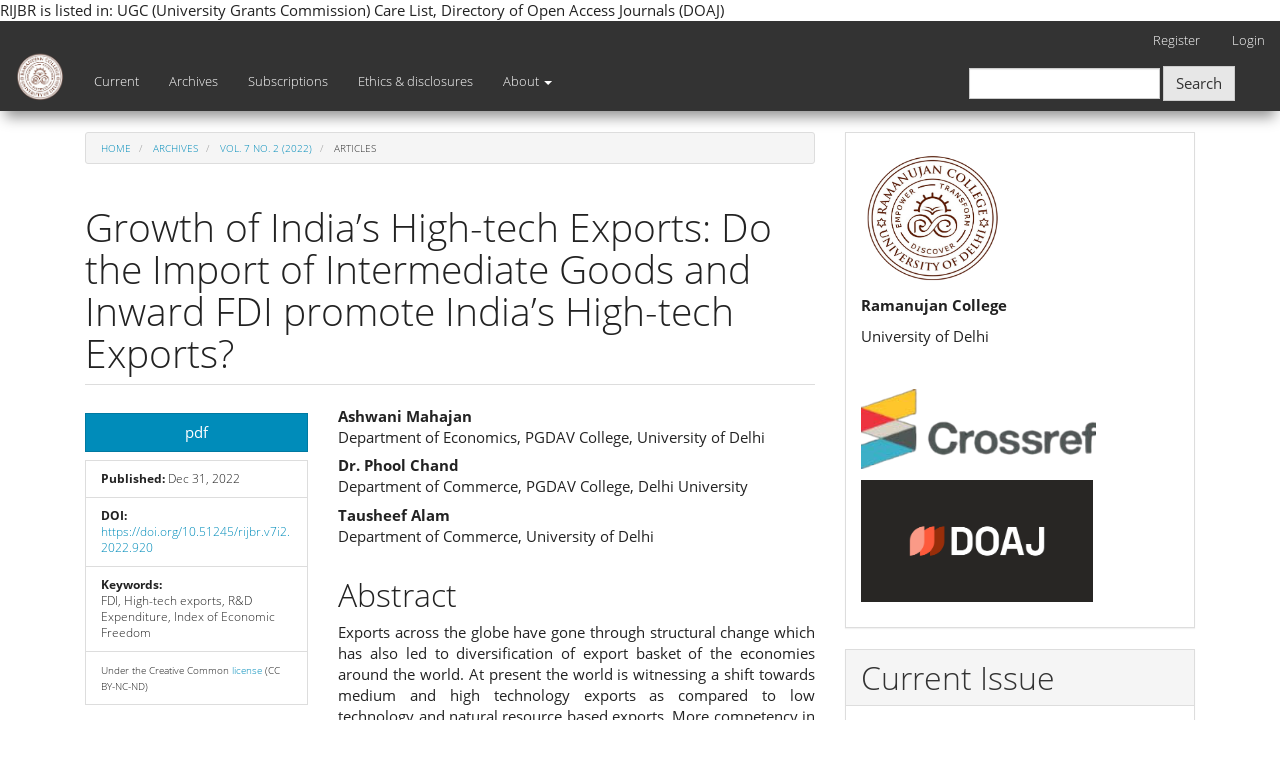

--- FILE ---
content_type: text/html; charset=utf-8
request_url: https://rijbr.in/1/article/view/920
body_size: 6383
content:


<!DOCTYPE html>
<html lang="en-US" xml:lang="en-US">
<head>
	<meta charset="utf-8">
	<meta name="viewport" content="width=device-width, initial-scale=1.0">
	<title>
		Growth of India’s High-tech Exports: Do the Import of Intermediate Goods and Inward FDI promote India’s High-tech Exports?
							| Ramanujan International Journal of Business and Research
			</title>

	
<link rel="icon" href="https://rijbr.in/public/journals/1/favicon_en_US.png">
<meta name="generator" content="Open Journal Systems 3.3.0.3">
RIJBR is listed in:

UGC (University Grants Commission) Care List, Directory of Open Access Journals (DOAJ)
<link rel="schema.DC" href="http://purl.org/dc/elements/1.1/" />
<meta name="DC.Creator.PersonalName" content="Ashwani Mahajan"/>
<meta name="DC.Creator.PersonalName" content="Phool Chand"/>
<meta name="DC.Creator.PersonalName" content=" Tausheef Alam"/>
<meta name="DC.Date.created" scheme="ISO8601" content="2022-12-31"/>
<meta name="DC.Date.dateSubmitted" scheme="ISO8601" content="2022-07-16"/>
<meta name="DC.Date.issued" scheme="ISO8601" content="2022-12-31"/>
<meta name="DC.Date.modified" scheme="ISO8601" content="2023-06-24"/>
<meta name="DC.Description" xml:lang="en" content="Exports across the globe have gone through structural change which has also led to diversification of export basket of the economies around the world. At present the world is witnessing a shift towards medium and high technology exports as compared to low technology and natural resource based exports. More competency in high technology based production of goods and their and exports can be a very important key factor in the growth and development of an economy. As the high technology exports play a very crucial role in the growth and development of an economy, the present study attempts to study the growth of India’s high-tech exports and secondly to find out the impact of import of intermediate goods and inward FDI on India’s High-tech export performance. Two control variables namely R&amp;amp;D expenditure as a percentage of GDP and economic freedom level represented by index of economic freedom are also taken into the studying order to take up the analysis. This study uses simple and multivariate regression model for the purpose of empirical analysis. In this study, value of high-tech exports has been taken as the dependent variable and on the other hand imports of intermediate goods, inward FDI, R&amp;amp;D expenditure and index of economic freedom are four independent variables. Results in the study show that, Firstly, high-tech exports performance has improved over the last two decades and secondly, both import of intermediate goods and inward FDI has a significant positive impact on the growth of India’s High-tech exports."/>
<meta name="DC.Format" scheme="IMT" content="application/pdf"/>
<meta name="DC.Identifier" content="920"/>
<meta name="DC.Identifier.pageNumber" content="26-35"/>
<meta name="DC.Identifier.DOI" content="10.51245/rijbr.v7i2.2022.920"/>
<meta name="DC.Identifier.URI" content="https://rijbr.in/1/article/view/920"/>
<meta name="DC.Language" scheme="ISO639-1" content="en"/>
<meta name="DC.Rights" content="Copyright (c) 2022 Ramanujan International Journal of Business and Research"/>
<meta name="DC.Rights" content=""/>
<meta name="DC.Source" content="Ramanujan International Journal of Business and Research"/>
<meta name="DC.Source.ISSN" content="2583-0171"/>
<meta name="DC.Source.Issue" content="2"/>
<meta name="DC.Source.Volume" content="7"/>
<meta name="DC.Source.URI" content="https://rijbr.in/1"/>
<meta name="DC.Subject" xml:lang="en" content="Index of Economic Freedom"/>
<meta name="DC.Title" content="Growth of India’s High-tech Exports: Do the Import of Intermediate Goods and Inward FDI promote India’s High-tech Exports?"/>
<meta name="DC.Type" content="Text.Serial.Journal"/>
<meta name="DC.Type.articleType" content="Articles"/>
<meta name="gs_meta_revision" content="1.1"/>
<meta name="citation_journal_title" content="Ramanujan International Journal of Business and Research"/>
<meta name="citation_journal_abbrev" content="RIJBR"/>
<meta name="citation_issn" content="2583-0171"/> 
<meta name="citation_author" content="Ashwani Mahajan"/>
<meta name="citation_author_institution" content="Department of Economics, PGDAV College, University of Delhi"/>
<meta name="citation_author" content="Phool Chand"/>
<meta name="citation_author_institution" content="Department of Commerce, PGDAV College, Delhi University"/>
<meta name="citation_author" content=" Tausheef Alam"/>
<meta name="citation_author_institution" content="Department of Commerce, University of Delhi"/>
<meta name="citation_title" content="Growth of India’s High-tech Exports: Do the Import of Intermediate Goods and Inward FDI promote India’s High-tech Exports?"/>
<meta name="citation_language" content="en"/>
<meta name="citation_date" content="2022/12/31"/>
<meta name="citation_volume" content="7"/>
<meta name="citation_issue" content="2"/>
<meta name="citation_firstpage" content="26"/>
<meta name="citation_lastpage" content="35"/>
<meta name="citation_doi" content="10.51245/rijbr.v7i2.2022.920"/>
<meta name="citation_abstract_html_url" content="https://rijbr.in/1/article/view/920"/>
<meta name="citation_keywords" xml:lang="en" content="FDI"/>
<meta name="citation_keywords" xml:lang="en" content=" High-tech exports"/>
<meta name="citation_keywords" xml:lang="en" content=" R&amp;D Expenditure"/>
<meta name="citation_keywords" xml:lang="en" content="Index of Economic Freedom"/>
<meta name="citation_pdf_url" content="https://rijbr.in/1/article/download/920/242"/>
<link rel="alternate" type="application/atom+xml" href="https://rijbr.in/1/gateway/plugin/AnnouncementFeedGatewayPlugin/atom">
<link rel="alternate" type="application/rdf+xml" href="https://rijbr.in/1/gateway/plugin/AnnouncementFeedGatewayPlugin/rss">
<link rel="alternate" type="application/rss+xml" href="https://rijbr.in/1/gateway/plugin/AnnouncementFeedGatewayPlugin/rss2">
	<link rel="stylesheet" href="https://rijbr.in/1/$$$call$$$/page/page/css?name=bootstrapTheme-yeti" type="text/css" /><link rel="stylesheet" href="https://rijbr.in/plugins/generic/orcidProfile/css/orcidProfile.css?v=3.3.0.3" type="text/css" /><link rel="stylesheet" href="https://rijbr.in/public/journals/1/styleSheet.css?v=3.3.0.3" type="text/css" />
</head>
<body class="pkp_page_article pkp_op_view has_site_logo">
	<div class="pkp_structure_page">

		<nav id="accessibility-nav" class="sr-only" role="navigation" aria-label="Quick jump to page content">
			<ul>
			  <li><a href="#main-navigation">Main Navigation</a></li>
			  <li><a href="#main-content">Main Content</a></li>
			  <li><a href="#sidebar">Sidebar</a></li>
			</ul>
		</nav>

				<header class="navbar navbar-default" id="headerNavigationContainer" role="banner">

						<div class="container-fluid">
				<div class="row">
					<nav aria-label="User Navigation">
							<ul id="navigationUser" class="nav nav-pills tab-list pull-right">
														<li class=" menu-item-8">
				<a href="https://rijbr.in/1/user/register">
					Register
									</a>
							</li>
														<li class=" menu-item-9">
				<a href="https://rijbr.in/1/login">
					Login
									</a>
							</li>
										</ul>

					</nav>
				</div><!-- .row -->
			</div><!-- .container-fluid -->

			<div class="container-fluid">

				<div class="navbar-header">

										<button type="button" class="navbar-toggle collapsed" data-toggle="collapse" data-target="#nav-menu" aria-expanded="false" aria-controls="nav-menu">
						<span class="sr-only">Toggle navigation</span>
						<span class="icon-bar"></span>
						<span class="icon-bar"></span>
						<span class="icon-bar"></span>
					</button>

																<div class="site-name">
																								<a href="							https://rijbr.in/1/index
						" class="navbar-brand navbar-brand-logo">
								<img src="https://rijbr.in/public/journals/1/pageHeaderLogoImage_en_US.png" >
							</a>
																	</div>
					
				</div>

								
									<nav id="nav-menu" class="navbar-collapse collapse" aria-label="Site Navigation">
																		<ul id="main-navigation" class="nav navbar-nav">
														<li class=" menu-item-15">
				<a href="https://rijbr.in/1/issue/current">
					Current
									</a>
							</li>
														<li class=" menu-item-16">
				<a href="https://rijbr.in/1/issue/archive">
					Archives
									</a>
							</li>
														<li class=" menu-item-25">
				<a href="https://rijbr.in/1/about/subscriptions">
					Subscriptions
									</a>
							</li>
														<li class=" menu-item-28">
				<a href="https://rijbr.in/1/ethics_and_disclosures">
					Ethics & disclosures
									</a>
							</li>
																					<li class=" menu-item-18 dropdown">
				<a href="https://rijbr.in/1/about" class="dropdown-toggle" data-toggle="dropdown" role="button" aria-haspopup="true" aria-expanded="false">
					About
											<span class="caret"></span>
									</a>
									<ul class="dropdown-menu ">
																					<li class=" menu-item-19">
									<a href="https://rijbr.in/1/about">
										About the Journal
									</a>
								</li>
																												<li class=" menu-item-20">
									<a href="https://rijbr.in/1/about/submissions">
										Instruction for Submissions
									</a>
								</li>
																												<li class=" menu-item-21">
									<a href="https://rijbr.in/1/about/editorialTeam">
										Editorial Board
									</a>
								</li>
																												<li class=" menu-item-27">
									<a href="https://rijbr.in/1/Indexing">
										Indexing
									</a>
								</li>
																												<li class=" menu-item-26">
									<a href="https://rijbr.in/1/Ethics_Statement">
										Ethics Statement
									</a>
								</li>
																												<li class=" menu-item-22">
									<a href="https://rijbr.in/1/about/privacy">
										Privacy Statement
									</a>
								</li>
																												<li class=" menu-item-23">
									<a href="https://rijbr.in/1/about/contact">
										Contact
									</a>
								</li>
																		</ul>
							</li>
			</ul>

				

																			<div class="pull-md-right">
								<form class="navbar-form navbar-left" role="search" method="post" action="https://rijbr.in/1/search/search">
  <div class="form-group">
    <input class="form-control" name="query" value="" type="search" aria-label="Search Query" placeholder="">
  </div>
  <button type="submit" class="btn btn-default">Search</button>
</form>
							</div>
											</nav>
				
			</div><!-- .pkp_head_wrapper -->
		</header><!-- .pkp_structure_head -->
		
				<div class="pkp_structure_content container">
			<main class="pkp_structure_main col-xs-12 col-sm-10 col-md-8" role="main">

<div class="page page_article">
			<nav class="cmp_breadcrumbs" role="navigation" aria-label="You are here:">
	<ol class="breadcrumb">
		<li>
			<a href="https://rijbr.in/1/index">
				Home
			</a>
		</li>
		<li>
			<a href="https://rijbr.in/1/issue/archive">
				Archives
			</a>
		</li>
		<li>
			<a href="https://rijbr.in/1/issue/view/19">
				Vol. 7 No. 2 (2022)
			</a>
		</li>
		<li class="active">
							Articles
					</li>
	</ol>
</nav>
	
		<article class="article-details">

		
	<header>
		<h1 class="page-header">
			Growth of India’s High-tech Exports: Do the Import of Intermediate Goods and Inward FDI promote India’s High-tech Exports?
					</h1>
	</header>

	<div class="row">

		<section class="article-sidebar col-md-4">

						<h2 class="sr-only">Article Sidebar</h2>

						
										<div class="download">
																		
	
							

<a class="galley-link btn btn-primary pdf" role="button" href="https://rijbr.in/1/article/view/920/242">

		
	pdf

	</a>
																				</div>
			
			<div class="list-group">

													<div class="list-group-item date-published">
												<strong>Published:</strong>
						Dec 31, 2022
					</div>
																								
																																																									<div class="list-group-item doi">
														<strong>DOI:</strong>
							<a href="https://doi.org/10.51245/rijbr.v7i2.2022.920">
								https://doi.org/10.51245/rijbr.v7i2.2022.920
							</a>
						</div>
									
													<div class="list-group-item keywords">
						<strong>						Keywords:</strong>
						<div class="">
							<span class="value">
																	FDI, 																	 High-tech exports, 																	 R&amp;D Expenditure, 																	Index of Economic Freedom															</span>
						</div>
					</div>
								<div class="list-group-item keywords">
					<div class="">
						<span class="value" style="font-size: 1rem;">
							Under the Creative Common <a href="https://creativecommons.org/licenses/by-nc-nd/4.0/">license</a> (CC BY-NC-ND)
						</span>

					</div>
				</div>
			</div>

		</section><!-- .article-sidebar -->

		<div class="col-md-8">
			<section class="article-main">

								<h2 class="sr-only">Main Article Content</h2>

									<div class="authors">
													<div class="author">
								<strong>Ashwani Mahajan</strong>
																	<div class="article-author-affilitation">
										Department of Economics, PGDAV College, University of Delhi
									</div>
																							</div>
													<div class="author">
								<strong>Dr. Phool Chand</strong>
																	<div class="article-author-affilitation">
										Department of Commerce, PGDAV College, Delhi University
									</div>
																							</div>
													<div class="author">
								<strong> Tausheef Alam</strong>
																	<div class="article-author-affilitation">
										Department of Commerce, University of Delhi
									</div>
																							</div>
											</div>
				
													<div class="article-summary" id="summary">
						<h2>Abstract</h2>
						<div class="article-abstract">
							<p>Exports across the globe have gone through structural change which has also led to diversification of export basket of the economies around the world. At present the world is witnessing a shift towards medium and high technology exports as compared to low technology and natural resource based exports. More competency in high technology based production of goods and their and exports can be a very important key factor in the growth and development of an economy. As the high technology exports play a very crucial role in the growth and development of an economy, the present study attempts to study the growth of India’s high-tech exports and secondly to find out the impact of import of intermediate goods and inward FDI on India’s High-tech export performance. Two control variables namely R&amp;D expenditure as a percentage of GDP and economic freedom level represented by index of economic freedom are also taken into the studying order to take up the analysis. This study uses simple and multivariate regression model for the purpose of empirical analysis. In this study, value of high-tech exports has been taken as the dependent variable and on the other hand imports of intermediate goods, inward FDI, R&amp;D expenditure and index of economic freedom are four independent variables. Results in the study show that, Firstly, high-tech exports performance has improved over the last two decades and secondly, both import of intermediate goods and inward FDI has a significant positive impact on the growth of India’s High-tech exports.</p>
						</div>
					</div>
				
				<div class="item downloads_chart">
	<h3 class="label">
		Downloads
	</h3>
	<div class="value">
		<canvas class="usageStatsGraph" data-object-type="Submission" data-object-id="920"></canvas>
		<div class="usageStatsUnavailable" data-object-type="Submission" data-object-id="920">
			Download data is not yet available.
		</div>
	</div>
</div>


			</section><!-- .article-main -->

			<section class="article-more-details">

								<h2 class="sr-only">Article Details</h2>

													<div class="panel panel-default how-to-cite">
						<div class="panel-heading">
							How to Cite
						</div>
						<div class="panel-body">
							<div id="citationOutput" role="region" aria-live="polite">
								<div class="csl-bib-body">
  <div class="csl-entry">Mahajan, A., Chand, P., &#38; Alam, . T. (2022). Growth of India’s High-tech Exports: Do the Import of Intermediate Goods and Inward FDI promote India’s High-tech Exports?. <i>Ramanujan International Journal of Business and Research</i>, <i>7</i>(2), 26–35. https://doi.org/10.51245/rijbr.v7i2.2022.920</div>
</div>
							</div>
							<div class="btn-group">
							  <button type="button" class="btn btn-default dropdown-toggle" data-toggle="dropdown" aria-controls="cslCitationFormats">
								More Citation Formats
									<span class="caret"></span>
							  </button>
							  <ul class="dropdown-menu" role="menu">
																			<li>
											<a
												aria-controls="citationOutput"
												href="https://rijbr.in/1/citationstylelanguage/get/acm-sig-proceedings?submissionId=920&amp;publicationId=920"
												data-load-citation
												data-json-href="https://rijbr.in/1/citationstylelanguage/get/acm-sig-proceedings?submissionId=920&amp;publicationId=920&amp;return=json"
											>
												ACM
											</a>
										</li>
																			<li>
											<a
												aria-controls="citationOutput"
												href="https://rijbr.in/1/citationstylelanguage/get/acs-nano?submissionId=920&amp;publicationId=920"
												data-load-citation
												data-json-href="https://rijbr.in/1/citationstylelanguage/get/acs-nano?submissionId=920&amp;publicationId=920&amp;return=json"
											>
												ACS
											</a>
										</li>
																			<li>
											<a
												aria-controls="citationOutput"
												href="https://rijbr.in/1/citationstylelanguage/get/apa?submissionId=920&amp;publicationId=920"
												data-load-citation
												data-json-href="https://rijbr.in/1/citationstylelanguage/get/apa?submissionId=920&amp;publicationId=920&amp;return=json"
											>
												APA
											</a>
										</li>
																			<li>
											<a
												aria-controls="citationOutput"
												href="https://rijbr.in/1/citationstylelanguage/get/associacao-brasileira-de-normas-tecnicas?submissionId=920&amp;publicationId=920"
												data-load-citation
												data-json-href="https://rijbr.in/1/citationstylelanguage/get/associacao-brasileira-de-normas-tecnicas?submissionId=920&amp;publicationId=920&amp;return=json"
											>
												ABNT
											</a>
										</li>
																			<li>
											<a
												aria-controls="citationOutput"
												href="https://rijbr.in/1/citationstylelanguage/get/chicago-author-date?submissionId=920&amp;publicationId=920"
												data-load-citation
												data-json-href="https://rijbr.in/1/citationstylelanguage/get/chicago-author-date?submissionId=920&amp;publicationId=920&amp;return=json"
											>
												Chicago
											</a>
										</li>
																			<li>
											<a
												aria-controls="citationOutput"
												href="https://rijbr.in/1/citationstylelanguage/get/harvard-cite-them-right?submissionId=920&amp;publicationId=920"
												data-load-citation
												data-json-href="https://rijbr.in/1/citationstylelanguage/get/harvard-cite-them-right?submissionId=920&amp;publicationId=920&amp;return=json"
											>
												Harvard
											</a>
										</li>
																			<li>
											<a
												aria-controls="citationOutput"
												href="https://rijbr.in/1/citationstylelanguage/get/ieee?submissionId=920&amp;publicationId=920"
												data-load-citation
												data-json-href="https://rijbr.in/1/citationstylelanguage/get/ieee?submissionId=920&amp;publicationId=920&amp;return=json"
											>
												IEEE
											</a>
										</li>
																			<li>
											<a
												aria-controls="citationOutput"
												href="https://rijbr.in/1/citationstylelanguage/get/modern-language-association?submissionId=920&amp;publicationId=920"
												data-load-citation
												data-json-href="https://rijbr.in/1/citationstylelanguage/get/modern-language-association?submissionId=920&amp;publicationId=920&amp;return=json"
											>
												MLA
											</a>
										</li>
																			<li>
											<a
												aria-controls="citationOutput"
												href="https://rijbr.in/1/citationstylelanguage/get/turabian-fullnote-bibliography?submissionId=920&amp;publicationId=920"
												data-load-citation
												data-json-href="https://rijbr.in/1/citationstylelanguage/get/turabian-fullnote-bibliography?submissionId=920&amp;publicationId=920&amp;return=json"
											>
												Turabian
											</a>
										</li>
																			<li>
											<a
												aria-controls="citationOutput"
												href="https://rijbr.in/1/citationstylelanguage/get/vancouver?submissionId=920&amp;publicationId=920"
												data-load-citation
												data-json-href="https://rijbr.in/1/citationstylelanguage/get/vancouver?submissionId=920&amp;publicationId=920&amp;return=json"
											>
												Vancouver
											</a>
										</li>
																  </ul>
							</div>
														<div class="btn-group">
								<button type="button" class="btn btn-default dropdown-toggle" data-toggle="dropdown" aria-controls="cslCitationFormats">
									Download Citation
										<span class="caret"></span>
								</button>
														<ul class="dropdown-menu" role="menu">
																	<li>
										<a href="https://rijbr.in/1/citationstylelanguage/download/ris?submissionId=920&amp;publicationId=920">
											<span class="fa fa-download"></span>
											Endnote/Zotero/Mendeley (RIS)
										</a>
																	<li>
										<a href="https://rijbr.in/1/citationstylelanguage/download/bibtex?submissionId=920&amp;publicationId=920">
											<span class="fa fa-download"></span>
											BibTeX
										</a>
															</ul>
							</div>
													</div>
					</div>
				
																																																	
								<div class="panel panel-default issue">
					<div class="panel-heading">
						Issue
					</div>
					<div class="panel-body">
						<a class="title" href="https://rijbr.in/1/issue/view/19">
							Vol. 7 No. 2 (2022)
						</a>

					</div>
				</div>

									<div class="panel panel-default section">
						<div class="panel-heading">
							Section
						</div>
						<div class="panel-body">
							Articles
						</div>
					</div>
				
								
																																											
				

								
			</section><!-- .article-details -->
		</div><!-- .col-md-8 -->
	</div><!-- .row -->

</article>

	<div id="articlesBySimilarityList">
	</div>
<div id="articlesBySameAuthorList">
				</div>


</div><!-- .page -->

	</main>

									<aside id="sidebar" class="pkp_structure_sidebar left col-xs-12 col-sm-2 col-md-4" role="complementary" aria-label="Sidebar">
				<div class="pkp_block block_custom" id="customblock-rijbr">
	<h2 class="title pkp_screen_reader">rijbr</h2>
	<div class="content">
		<p><img src="https://rijbr.in/public/journals/1/pageHeaderLogoImage_en_US.png" alt="" width="140" height="136"></p>
<p><strong>Ramanujan College</strong></p>
<p>University of Delhi</p>
<p>&nbsp;</p>
<p><img style="height: 80px;" src="https://rijbr.in/public/site/images/admin/mceclip0.png"></p>
<p><img src="https://rijbr.in/public/site/images/admin/doaj-logo.png" alt="" width="232" height="122"></p>
	</div>
</div>
<div class="pkp_block block_web_feed">
	<h2 class="title">Current Issue</h2>
	<div class="content">
		<ul>
			<li>
				<a href="https://rijbr.in/1/gateway/plugin/WebFeedGatewayPlugin/atom">
					<img src="https://rijbr.in/lib/pkp/templates/images/atom.svg" alt="Atom logo">
				</a>
			</li>
			<li>
				<a href="https://rijbr.in/1/gateway/plugin/WebFeedGatewayPlugin/rss2">
					<img src="https://rijbr.in/lib/pkp/templates/images/rss20_logo.svg" alt="RSS2 logo">
				</a>
			</li>
			<li>
				<a href="https://rijbr.in/1/gateway/plugin/WebFeedGatewayPlugin/rss">
					<img src="https://rijbr.in/lib/pkp/templates/images/rss10_logo.svg" alt="RSS1 logo">
				</a>
			</li>
		</ul>
	</div>
</div>
<div class="pkp_block block_make_submission">
	<h2 class="pkp_screen_reader">
		Make a Submission
	</h2>

	<div class="content">
		<a class="block_make_submission_link" href="https://rijbr.in/1/about/submissions">
			Make a Submission
		</a>
	</div>
</div>
<div class="pkp_block block_information">
	<h2 class="title">Information</h2>
	<div class="content">
		<ul>
							<li>
					<a href="https://rijbr.in/1/information/readers">
						For Readers
					</a>
				</li>
										<li>
					<a href="https://rijbr.in/1/information/authors">
						For Authors
					</a>
				</li>
										<li>
					<a href="https://rijbr.in/1/information/librarians">
						For Librarians
					</a>
				</li>
					</ul>
	</div>
</div>
<div class="pkp_block block_subscription">
	<h2 class="title">Subscription</h2>
	<div class="content">
					<p>Login to access subscriber-only resources.</p>
					</div>
</div>
<div class="pkp_block block_browse">
	<h2 class="title">
		Browse
	</h2>

	<nav class="content" role="navigation" aria-label="Browse">
		<ul>
							<li class="has_submenu">
					Categories
					<ul>
													<li class="category_2">
								<a href="https://rijbr.in/1/catalog/category/regular">
									Regular
								</a>
							</li>
													<li class="category_3">
								<a href="https://rijbr.in/1/catalog/category/conference">
									Conference
								</a>
							</li>
													<li class="category_4">
								<a href="https://rijbr.in/1/catalog/category/special">
									Special
								</a>
							</li>
											</ul>
				</li>
					</ul>
	</nav>
</div><!-- .block_browse -->

			</aside><!-- pkp_sidebar.left -->
				</div><!-- pkp_structure_content -->

	<footer class="footer" role="contentinfo">

		<div class="container">

			<div class="row">
									<div class="col-md-3 footer-column">
<ul class="nav flex-column">
<li class="nav-item"><img class="img-fluid" src="https://rijbr.in/public/journals/1/pageHeaderLogoImage_en_US.png" alt="" /></li>
<li class="nav-item"><span class="footer-title">About Us</span></li>
<li class="nav-item"><a class="nav-link" href="https://rijbr.in/index.php/1/management/settings/website?r=642d3db557c14#appearance/setup/#">Ramanujan College</a></li>
</ul>
</div>
<div class="col-md-3 footer-column">
<ul class="nav flex-column">
<li class="nav-item"><span class="footer-title">Useful Links</span></li>
<li class="nav-item"><a class="nav-link" href="http://rijbr.in/index.php/1/index">Home</a></li>
<li class="nav-item"><a class="nav-link" href="http://rijbr.in/index.php/1/issue/archive">Archives</a></li>
<li class="nav-item"><a class="nav-link" href="http://rijbr.in/index.php/1/issue/view/1">Current</a></li>
</ul>
</div>
<div class="col-md-3 footer-column">
<ul class="nav flex-column">
<li class="nav-item"><span class="footer-title">Contact &amp; Support</span></li>
<li class="nav-item"><span class="nav-link">Ramanujan College</span></li>
<li class="nav-item"><a class="nav-link" href="https://rijbr.in/index.php/1/management/settings/website?r=642d3db557c14#appearance/setup/#">University Of Delhi</a></li>
<li class="nav-item"><a class="nav-link" href="https://rijbr.in/index.php/1/management/settings/website?r=642d3db557c14#appearance/setup/#">kalkaji, New Delhi 110019</a></li>
</ul>
</div>
<div class="col-md-3 footer-column">
<ul class="nav flex-column">
<li class="nav-item"><span class="footer-title">Social Links</span></li>
<li class="nav-item"><a class="nav-link" href="https://www.facebook.com/Ramanujansocialmedia/">Facebook</a></li>
<li class="nav-item"><a class="nav-link" href="https://www.instagram.com/ramanujandu/?igshid=rhl8hmjb1kri">Instagram</a></li>
<li class="nav-item"><a class="nav-link" href="https://www.linkedin.com/in/ramanujan-college-university-of-delhi-0baa681b2/">LinkedIn</a></li>
</ul>
</div>
				

			</div> <!-- .row -->
			<div class="row mt-2">
				<div class="col-md-4 box"><span class="copyright quick-links">Copyright © rijbr.in </span></div>
			</div> <!-- .row -->
		</div><!-- .container -->
	</footer>
</div><!-- pkp_structure_page -->

<script src="https://rijbr.in/lib/pkp/lib/vendor/components/jquery/jquery.min.js?v=3.3.0.3" type="text/javascript"></script><script src="https://rijbr.in/lib/pkp/lib/vendor/components/jqueryui/jquery-ui.min.js?v=3.3.0.3" type="text/javascript"></script><script src="https://rijbr.in/lib/pkp/js/lib/jquery/plugins/jquery.tag-it.js?v=3.3.0.3" type="text/javascript"></script><script src="https://rijbr.in/plugins/themes/bootstrap3/bootstrap/js/bootstrap.min.js?v=3.3.0.3" type="text/javascript"></script><script src="https://rijbr.in/plugins/generic/citationStyleLanguage/js/articleCitation.js?v=3.3.0.3" type="text/javascript"></script><script type="text/javascript">var pkpUsageStats = pkpUsageStats || {};pkpUsageStats.data = pkpUsageStats.data || {};pkpUsageStats.data.Submission = pkpUsageStats.data.Submission || {};pkpUsageStats.data.Submission[920] = {"data":{"2023":{"1":0,"2":0,"3":0,"4":0,"5":0,"6":5,"7":22,"8":15,"9":26,"10":23,"11":16,"12":14},"2024":{"1":14,"2":15,"3":8,"4":4,"5":10,"6":11,"7":1,"8":20,"9":10,"10":7,"11":13,"12":6},"2025":{"1":3,"2":2,"3":9,"4":22,"5":5,"6":3,"7":7,"8":8,"9":6,"10":20,"11":12,"12":0}},"label":"All Downloads","color":"79,181,217","total":337};</script><script src="https://cdnjs.cloudflare.com/ajax/libs/Chart.js/2.0.1/Chart.js?v=3.3.0.3" type="text/javascript"></script><script type="text/javascript">var pkpUsageStats = pkpUsageStats || {};pkpUsageStats.locale = pkpUsageStats.locale || {};pkpUsageStats.locale.months = ["Jan","Feb","Mar","Apr","May","Jun","Jul","Aug","Sep","Oct","Nov","Dec"];pkpUsageStats.config = pkpUsageStats.config || {};pkpUsageStats.config.chartType = "line";</script><script src="https://rijbr.in/plugins/generic/usageStats/js/UsageStatsFrontendHandler.js?v=3.3.0.3" type="text/javascript"></script>


</body>
</html>


--- FILE ---
content_type: text/css
request_url: https://rijbr.in/public/journals/1/styleSheet.css?v=3.3.0.3
body_size: 1198
content:
p{
  text-align: justify !important;
}

/* logo */

.navbar-brand-logo img {
    max-height: 50px !important;
    width: auto;
    height: 50px;
    margin-top: -20px;
}


.footer-column:not(:first-child) {
  padding-top: 2rem;
}
@media (min-width: 768px) {
  .footer-column:not(:first-child) {
    padding-top: 0rem;
  }
}

.footer-column .nav-item .nav-link {
  padding: 0.1rem 0;
}
.footer-column .nav-item span.nav-link {
  color: #6c757d;
}
.footer-column .nav-item span.footer-title {
  font-size: 14px;
  font-weight: 700;
  color: #1a1d20;
  text-transform: uppercase;
}
.footer-column .nav-item .fas {
  margin-right: 0.5rem;
}

.footer-column img{
    height: 60px !important;
    margin-bottom: 1rem;
}

.footer-column ul {
  display: inline-block;
}
@media (min-width: 768px) {
  .footer-column ul {
    text-align: left;
  }
}

ul.social-buttons {
  margin-bottom: 0;
}

ul.social-buttons li a:active,
ul.social-buttons li a:focus,
ul.social-buttons li a:hover {
  background-color: #fec503;
}

ul.social-buttons li a {
  font-size: 20px;
  line-height: 40px;
  display: block;
  width: 40px;
  height: 40px;
  -webkit-transition: all 0.3s;
  -moz-transition: all 0.3s;
  transition: all 0.3s;
  color: #fff;
  border-radius: 100%;
  outline: 0;
  background-color: #1a1d20;
}

footer .quick-links {
  font-size: 90%;
  line-height: 40px;
  margin-bottom: 0;
  text-transform: none;
  font-family: Montserrat, "Helvetica Neue", Helvetica, Arial, sans-serif;
}

.copyright {
  color: #1a1d20;
}

.fa-ellipsis-h {
  color: #1a1d20;
  padding: 2rem 0;
}

.footer nav>li>a {
    padding-left: 0 !important;
    padding-right: 0 !important;
}



/* Header Image */

.navbar-default, .header_view {
    box-shadow: 0px 11px 13px -5px rgba(0,0,0,0.43);
  -webkit-box-shadow: 0px 11px 13px -5px rgba(0,0,0,0.43);
  -moz-box-shadow: 0px 11px 13px -5px rgba(0,0,0,0.43);
  padding-bottom: 0.5rem;
}


/* .homepage-image{
    height: 400px;
    margin-top: -20px;
    margin-bottom: 20px;
}

.homepage-image img{
    width: 100%;
    height: 100%;
    object-fit: cover;
} */


.homepage-image {
  width: 100%;
  height: 400px;
  margin-top: -20px;
  margin-bottom: 20px;
  padding: 0 2rem;
  background-size: cover;
  background-repeat: no-repeat;
  background-position: center;
  display: flex;
  justify-content: center;
  align-items: center;
  flex-direction: column;
  position: relative;
}

.homepage-image::before{
  content: '';
  position: absolute;
  top: 0;
  left: 0;
  width: 100%;
  height: 100%;
  background: white;
  opacity: 0.6;
  z-index: 1;
}

.homepage-image::after{
  content: '';
  position: absolute;
  width: 95%;
  height: 90%;
  z-index: 1;
  border: 5px solid #792022;
}

.homepage-image h1 {
  font-size: 2.5rem;
  font-weight: bold;
  text-align: center;
  color: #792022;
  z-index: 3;
  text-transform: uppercase;
}

.homepage-image img {
  height: 80px;
  margin: 0 auto;
  z-index: 3;
}

.homepage-image h2 {
  font-size: 1.5rem;
  font-weight: bold;
  text-align: center;
  color: #284463;
  z-index: 3;
  text-transform: uppercase;
}

.homepage-image h2 span{
  text-transform: capitalize;
  color: #000;
}


@media(min-width: 764px){
  .homepage-image h1{
    font-size: 3.5rem;
  }
  
  .homepage-image h2 {
    font-size: 2rem;
  }
}


/* Home page articles */

.media-list {
    display: grid;
    grid-template-columns: repeat(2, 1fr);
    grid-gap: 20px;
}

.media{
    margin-top: 0em !important;
    margin-bottom: 2em !important;
    box-shadow: 0 2px 5px rgba(0, 0, 0, 0.2);
    padding: 2rem;
}

@media(max-width: 550px){
    .media-list{
        grid-template-columns: repeat(1, 1fr);
    }
}